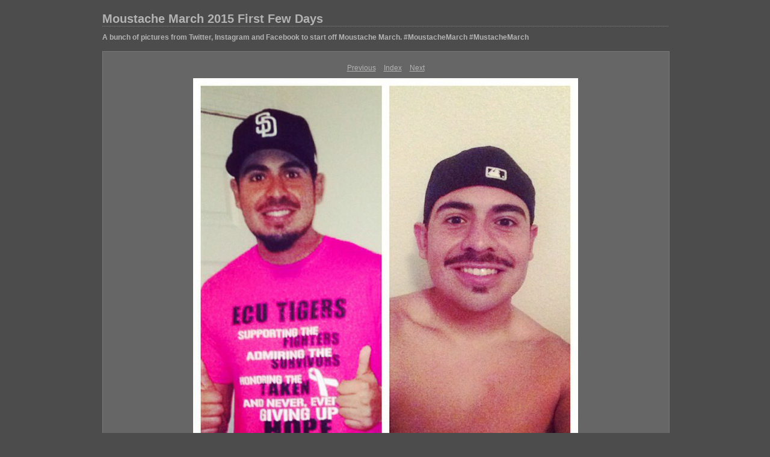

--- FILE ---
content_type: text/html
request_url: http://moustachemarch.com/out/2015MM1/content/@mikeyandrade31_large.html
body_size: 1692
content:
    <html xmlns="http://www.w3.org/1999/xhtml" xml:lang="en">
      <head>
        <meta http-equiv="Content-Type" content="text/html; charset=UTF-8"/>
        <meta name="generator" content="Adobe Lightroom"/>
        <title>Moustache March 2015 First Few Days</title>
        <link rel="stylesheet" type="text/css" media="screen" title="Custom Settings" href="142539790138203043_custom.css"/>
        <link rel="stylesheet" type="text/css" media="screen" title="Custom Settings" href="../resources/css/master.css"/>
        <script type="text/javascript">
	  window.AgMode = "publish";
      cellRolloverColor="#a1a1a1";
      cellColor="#949494";
      
      window.AgOnLoad = function() {
                        tellLightroomWhatImagesWeAreUsing(); 
                        callCallback( "showInPhotoBin", "110_1425397901701" );callCallback( "setActiveImageSize", "large" );
                }
      </script>
        <script type="text/javascript" src="../resources/js/liveUpdate.js">
          <!--padding for ie-->
        </script>
        <script type="text/javascript" src="../resources/js/cutName.js">
          <!--padding for ie-->
        </script>
        <!--[if lt IE 7.]> <script defer type="text/javascript"
            src="../resources/js/pngfix.js"></script> <![endif]-->
        <!--[if gt IE 6]> <link rel="stylesheet" href="../resources/css/ie7.css"></link> <![endif]-->
        <!--[if lt IE 7.]> <link rel="stylesheet" href="../resources/css/ie6.css"></link> <![endif]-->
      </head>
      <body>
        <div id="wrapper2">
          <div id="sitetitle">
            <h1 onclick="clickTarget( this, 'siteTitle.text' );" id="liveUpdateSiteTitle">Moustache March 2015 First Few Days</h1>
          </div>
          <div id="collectionHeader">
            <h1 onclick="clickTarget( this, 'groupTitle.text' );" id="liveUpdateCollectionTitle"/>
            <p onclick="clickTarget( this, 'groupDescription.text' );" id="liveUpdateCollectionDescription">A bunch of pictures from Twitter, Instagram and Facebook to start off Moustache March. #MoustacheMarch #MustacheMarch</p>
          </div>
          <div id="stage2">
            <div id="previewFull" class="borderTopLeft borderBottomRight">
              <div id="detailTitle" onclick="clickTarget( this, 'perImageSetting-title', 'ID110_1425397901701' );"> </div>
              <div class="detailNav">
                <ul>
                  <li class="previous">
                    <a class="detailLinks" href="@mikealman_large.html">Previous</a>
                  </li>
                  <li class="index">
                    <a href="index_6.html" class="detailLinks">Index</a>
                  </li>
                  <li class="next">
                    <a class="detailLinks" href="@mlalande7_large.html">Next</a>
                  </li>
                </ul>
              </div>
              <div id="tempDiv">@mikeyandrade31<!--padding for OS X 10.6--></div>
              <div id="tempWidth">941<!--padding for OS X 10.6--></div>
              <script type="text/javascript">
			var nameDiv = document.getElementById("tempDiv");
			var widthDiv = document.getElementById("tempWidth");
			var width = parseInt(widthDiv.innerHTML, 10);
			var largeName = addSpace(nameDiv.innerHTML, width - 14);
			try {
				nameDiv.parentNode.removeChild(nameDiv);
				widthDiv.parentNode.removeChild(widthDiv);
			} catch (e) {}
		</script>
              <div id="detailImage">
                <a href="index_6.html">
                  <img src="../content/bin/images/large/@mikeyandrade31.jpg" width="640" height="640" id="ID110_1425397901701" alt="%_tempFileName@mikeyandrade31%"/>
                </a>
                <div class="largeName">
                  <p onclick="clickTarget( this, 'largename' );" id="largeName">
                    <script type="text/javascript">
						document.write(largeName);
					</script>
                  </p>
                </div>
              </div>
              <div id="detailCaption" onclick="clickTarget( this, 'perImageSetting-description', 'ID110_1425397901701' );"> </div>
            </div>
          </div>
          <div class="clear">
            <!--padding for ie-->
          </div>
          <div id="contact">
            <a href="mailto:tank@moustachemarch.com">
              <span onclick="clickTarget( this, 'contactInfo.text' );" id="liveUpdateContactInfo">Nate "Tank" Heath</span>
            </a> <script async src="//pagead2.googlesyndication.com/pagead/js/adsbygoogle.js"></script>
<!-- mm2015foot -->
<ins class="adsbygoogle"
     style="display:inline-block;width:728px;height:90px"
     data-ad-client="ca-pub-227344
          <div class="clear">
            <!--padding for ie-->
          </div>
        </div>
      </body>
    </html>


--- FILE ---
content_type: text/css
request_url: http://moustachemarch.com/out/2015MM1/content/142539790138203043_custom.css
body_size: 2115
content:
     #previewFull {background-color: #666666 !important; width: 941px !important; color: inherit}     #liveUpdateContactInfo {color: #b3b3b3 !important; background-color: inherit;}     .borderRightDotted {border-right: 1px dotted #787878 !important;}     .logo {display: none !important;}     #liveUpdateCollectionDescription {color: #b3b3b3 !important; background-color: inherit;}     .detailNav, .detailLinks, #detailCaption, #detailTitle {color: #b3b3b3 !important; background-color: inherit;}     .emptyThumbnail {background-color: #949494 !important; color: inherit;}     .thumbnail {background-color: #949494 !important; color: inherit;}     .previewFullImage {height: 911px !important; width: 941px !important;}     #stage2 {width: 941px !important;}     .itemNumber {display: inherit !important; color: #9c9c9c !important; background-color: inherit;}     #content {background-color: #4c4c4c !important; color: inherit;}     .borderTopLeft {border-top: 1px solid #787878 !important; border-left: 1px solid #787878 !important;}     #stage {width: 645px !important;}     .caption {color: #b3b3b3 !important; background-color: inherit;}     #wrapper2 {width: 941px !important;}     .borderBottomRight {border-right: 1px solid #787878 !important; border-bottom: 1px solid #787878 !important;}     #wrapper {width: 645px !important;}     #liveUpdateCollectionTitle {color: #b3b3b3 !important; background-color: inherit;}     .paginationLinks, .pagination, #liveUpdatePagination {color: #b3b3b3 !important; background-color: inherit;}     .selectedThumbnail, .thumbnail:hover {background-color: #a1a1a1 !important; color: inherit;}     #liveUpdateSiteTitle {color: #b3b3b3 !important; background-color: inherit;}     #thumbnailName {color: #b3b3b3 !important; background-color: inherit;}     #largeName {color: #b3b3b3 !important; background-color: inherit; margin-top: 10px; margin-left: 7px; margin-right: 7px;}     .borderBottom {border-bottom: 1px solid #787878 !important;}     .borderRight {border-right: 1px solid #787878 !important;}     body {background-color: #4c4c4c !important; color: inherit;}    


--- FILE ---
content_type: text/javascript
request_url: http://moustachemarch.com/out/2015MM1/resources/js/cutName.js
body_size: 2655
content:
function getName(name){
	var len;
	var i;
	var displayName = "";
	for (i = 0; i < name.length; i++) {
		var hexValue = name.charCodeAt(i);
		var value = parseInt(hexValue, 10);
		if (value == 32)
			displayName += "&nbsp;";
		else
			displayName += name.substr(i, 1);				
		var table = document.createElement("table");
		table.style.visibility = "hidden";
		var body = document.createElement("tbody");
		table.appendChild(body);
		var tr = document.createElement("tr");
		body.appendChild(tr);
		var td = document.createElement("td");
		td.setAttribute("noWrap","true");
		td.setAttribute("text-align","center");
		td.innerHTML = "<font size=\"2\">" + displayName + "</font>";
		tr.appendChild(td);
		document.body.insertBefore(table, null);
		len = td.offsetWidth;
		try {
			table.parentNode.removeChild(table);
		} catch (e) {}
		if (len >= 150) {
			break;
		}
	}
	if (i != name.length) {
		displayName = "";
		for (i = 0; i < name.length; i++) {
			var lastName = displayName;
			var hexValue = name.charCodeAt(i);
			var value = parseInt(hexValue, 10);
			if (value == 32)
				displayName += "&nbsp;";
			else
				displayName += name.substr(i, 1);
			var table = document.createElement("table");
			table.style.visibility = "hidden";
			var body = document.createElement("tbody");
			table.appendChild(body);
			var tr = document.createElement("tr");
			body.appendChild(tr);
			var td = document.createElement("td");
			td.setAttribute("noWrap","true");
			td.setAttribute("text-align","center");
			td.innerHTML = "<font size=\"2\">" + displayName + "...</font>";
			tr.appendChild(td);
			document.body.insertBefore(table, null);
			len = td.offsetWidth;
			try {
				table.parentNode.removeChild(table);
			} catch (e) {}
			if (len >= 150) {
				displayName = lastName + "...";
				break;
			}
		}
	}
	return displayName;
}
function addSpace(name, width)
{
	var displayName = "";
	for (var i = 0; i < name.length; i++) {
		var table = document.createElement("table");
		table.style.visibility = "hidden";
		var body = document.createElement("tbody");
		table.appendChild(body);
		var tr = document.createElement("tr");
		body.appendChild(tr);
		var td = document.createElement("td");
		td.width = width;
		td.setAttribute("word-break","break-all");
		td.setAttribute("text-align","center");
		td.innerHTML = "<font size=\"3\">" + displayName + name.substr(i, 1) + "</font>";
		tr.appendChild(td);
		document.body.insertBefore(table, null);
		var len = td.offsetWidth;
		try {
			table.parentNode.removeChild(table);
		} catch (e) {}
		if (len > width) {
			displayName += " ";
		}
		displayName += name.substr(i, 1);
	}
	return displayName;
}

